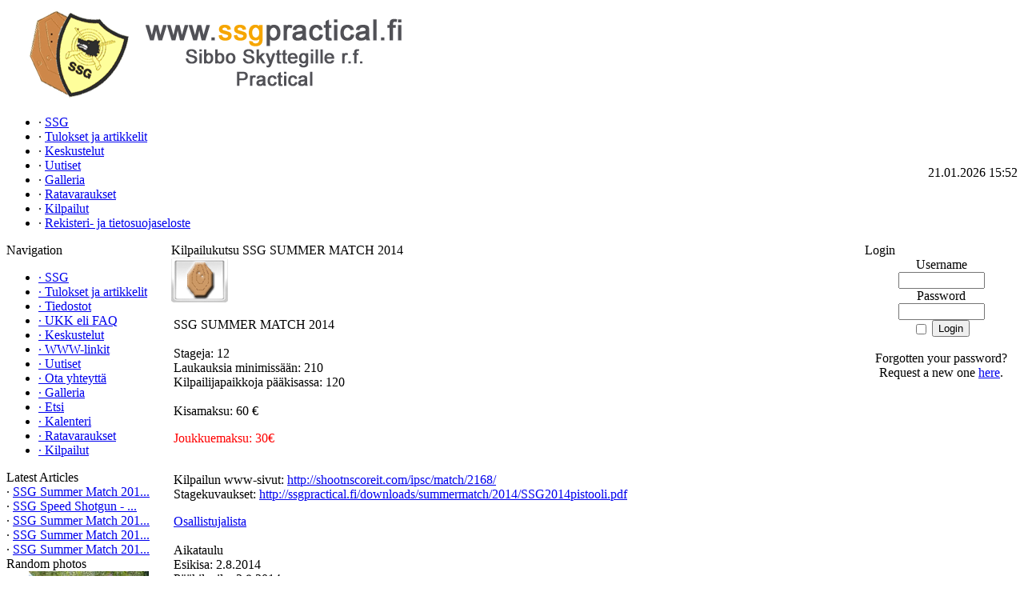

--- FILE ---
content_type: text/html
request_url: https://www.ssgpractical.fi/news.php?readmore=281
body_size: 3790
content:
<!DOCTYPE html PUBLIC '-//W3C//DTD XHTML 1.0 Transitional//EN' 'http://www.w3.org/TR/xhtml1/DTD/xhtml1-transitional.dtd'>
<html xmlns='http://www.w3.org/1999/xhtml' xml:lang='en' lang='en'>
<head>
<title>www.ssgpractical.fi - News: Kilpailukutsu SSG SUMMER MATCH 2014</title>
<meta http-equiv='Content-Type' content='text/html; charset=iso-8859-1' />
<meta name='description' content='' />
<meta name='keywords' content='ssg, practical, steel, summermatch, sipoo, sibbo, skyttegille, ipsc, ammunta, pistooli, kivääri, haulikko, seura, kilpailu, praktikal' />
<link rel='stylesheet' href='themes/Gillette/styles.css' type='text/css' media='screen' />
<link rel='shortcut icon' href='images/favicon.ico' type='image/x-icon' />
<script type='text/javascript' src='includes/jquery/jquery.js'></script>
<script type='text/javascript' src='includes/jscript.js'></script>
</head>
<body>
<table cellpadding='0' cellspacing='0' width='100%'>
<tr>
<td class='full-header'>
<a href='https://ssgpractical.fi/'><img src='images/ssgpractical_new.png' alt='www.ssgpractical.fi' style='border: 0;' /></a>
</td>
</tr>
</table>
<table cellpadding='0' cellspacing='0' width='100%'>
<tr>
<td class='sub-header-left'></td>
<td class='sub-header'><ul>
<li class='white first-link'> <span class='bullet'>&middot;</span> <a href='https://www.ssg-shooting.fi' target='_blank'>
<span>SSG</span></a></li>
<li class='white'> <span class='bullet'>&middot;</span> <a href='articles.php'>
<span>Tulokset ja artikkelit</span></a></li>
<li class='white'> <span class='bullet'>&middot;</span> <a href='forum/index.php'>
<span>Keskustelut</span></a></li>
<li class='white'> <span class='bullet'>&middot;</span> <a href='news_cats.php'>
<span>Uutiset</span></a></li>
<li class='white'> <span class='bullet'>&middot;</span> <a href='photogallery.php'>
<span>Galleria</span></a></li>
<li class='white'> <span class='bullet'>&middot;</span> <a href='https://varaukset.ssgpractical.fi' target='_blank'>
<span>Ratavaraukset</span></a></li>
<li class='white'> <span class='bullet'>&middot;</span> <a href='https://wordpress.ssgpractical.fi/' target='_blank'>
<span>Kilpailut</span></a></li>
<li class='white'> <span class='bullet'>&middot;</span> <a href='https://ssgpractical.fi/forum/viewthread.php?thread_id=264'>
<span>Rekisteri- ja tietosuojaseloste</span></a></li>
</ul>
</td>
<td align='right' class='sub-header'>21.01.2026 15:52</td>
<td class='sub-header-right'></td>
</tr>
</table>
<table cellpadding='0' cellspacing='0' width='100%' class='side-both'>
<tr>
<td class='side-border-left' valign='top'><table cellpadding='0' cellspacing='0' width='100%'>
<tr>
<td class='scapmain-left'></td>
<td class='scapmain'>Navigation</td>
<td class='scapmain-right'></td>
</tr>
</table>
<table cellpadding='0' cellspacing='0' width='100%' class='spacer'>
<tr>
<td class='side-body'>
<div id='navigation'>
<ul>
<li class='first-link'>
<a href='https://www.ssg-shooting.fi' target='_blank' class='side'><span class='bullet'>&middot;</span>
<span>SSG</span></a></li>
<li>
<a href='articles.php' class='side'><span class='bullet'>&middot;</span>
<span>Tulokset ja artikkelit</span></a></li>
<li>
<a href='downloads.php' class='side'><span class='bullet'>&middot;</span>
<span>Tiedostot</span></a></li>
<li>
<a href='faq.php' class='side'><span class='bullet'>&middot;</span>
<span>UKK eli FAQ</span></a></li>
<li>
<a href='forum/index.php' class='side'><span class='bullet'>&middot;</span>
<span>Keskustelut</span></a></li>
<li>
<a href='weblinks.php' class='side'><span class='bullet'>&middot;</span>
<span>WWW-linkit</span></a></li>
<li>
<a href='news_cats.php' class='side'><span class='bullet'>&middot;</span>
<span>Uutiset</span></a></li>
<li>
<a href='contact.php' class='side'><span class='bullet'>&middot;</span>
<span>Ota yhteyttä</span></a></li>
<li>
<a href='photogallery.php' class='side'><span class='bullet'>&middot;</span>
<span>Galleria</span></a></li>
<li>
<a href='search.php' class='side'><span class='bullet'>&middot;</span>
<span>Etsi</span></a></li>
<li>
<a href='infusions/aw_ecal_panel/index.php' class='side'><span class='bullet'>&middot;</span>
<span>Kalenteri</span></a></li>
<li>
<a href='https://varaukset.ssgpractical.fi' target='_blank' class='side'><span class='bullet'>&middot;</span>
<span>Ratavaraukset</span></a></li>
<li>
<a href='https://wordpress.ssgpractical.fi/' target='_blank' class='side'><span class='bullet'>&middot;</span>
<span>Kilpailut</span></a></li>
</ul>
</div>
</td>
</tr>
</table>
<table cellpadding='0' cellspacing='0' width='100%'>
<tr>
<td class='scapmain-left'></td>
<td class='scapmain'>Latest Articles</td>
<td class='scapmain-right'></td>
</tr>
</table>
<table cellpadding='0' cellspacing='0' width='100%' class='spacer'>
<tr>
<td class='side-body'>
<span class='bullet'>&middot;</span> <a href='articles.php?article_id=189' title='SSG Summer Match 2018 tulokset' class='side'>SSG Summer Match 201...</a><br />
<span class='bullet'>&middot;</span> <a href='articles.php?article_id=188' title='SSG Speed Shotgun - National Championship - Results' class='side'>SSG Speed Shotgun - ...</a><br />
<span class='bullet'>&middot;</span> <a href='articles.php?article_id=187' title='SSG Summer Match 2016 - Teams' class='side'>SSG Summer Match 201...</a><br />
<span class='bullet'>&middot;</span> <a href='articles.php?article_id=186' title='SSG Summer Match 2016 - Categories' class='side'>SSG Summer Match 201...</a><br />
<span class='bullet'>&middot;</span> <a href='articles.php?article_id=185' title='SSG Summer Match 2016 - Overall' class='side'>SSG Summer Match 201...</a><br />
</td>
</tr>
</table>
<table cellpadding='0' cellspacing='0' width='100%'>
<tr>
<td class='scapmain-left'></td>
<td class='scapmain'>Random photos</td>
<td class='scapmain-right'></td>
</tr>
</table>
<table cellpadding='0' cellspacing='0' width='100%' class='spacer'>
<tr>
<td class='side-body'>
<table cellpadding='0' cellspacing='0' width='100%'>
<tr>
<td width='100%' align='center' valign='top'><a href='photogallery.php?photo_id=445'><img src='images/photoalbum/album_10/IMG_9346_t1.jpg' alt=' (Album: 2007  SSG Summer Match)' title=' (Album: 2007  SSG Summer Match)' border='0'></a>
</td>
</tr>
</table>
</td>
</tr>
</table>
<script type="text/javascript" src="infusions/aw_ecal_panel/include/boxover.js"></script><table cellpadding='0' cellspacing='0' width='100%'>
<tr>
<td class='scapmain-left'></td>
<td class='scapmain'>Events</td>
<td class='scapmain-right'></td>
</tr>
</table>
<table cellpadding='0' cellspacing='0' width='100%' class='spacer'>
<tr>
<td class='side-body'>

<table class="tbl-border" cellspacing="0" width="100%">
<caption> <a href="news.php?readmore=281&amp;y=2025&amp;m=12">&lt;&lt;</a> <a href="infusions/aw_ecal_panel/index.php?y=2026&amp;m=1">January 2026</a> <a href="news.php?readmore=281&amp;y=2026&amp;m=2">&gt;&gt;</a></caption>
<colgroup>
	
	<col width="14%" span="6" />
</colgroup>
<thead>
<tr class="forum-caption">
	<td>Mo</td>
	<td>Tu</td>
	<td>We</td>
	<td>Th</td>
	<td>Fr</td>
	<td>Sa</td>
	<td>Su</td>
</tr>
</thead>
<tbody>
<tr>
	<td class="tbl1">&nbsp;</td>
	<td class="tbl1">&nbsp;</td>
	<td class="tbl1">&nbsp;</td>
	<td class="tbl1" valign="top"> 1</td>
	<td class="tbl1" valign="top"> 2</td>
	<td class="tbl1" valign="top"> 3</td>
	<td class="tbl1" valign="top"> 4</td>
</tr>
<tr>
	<td class="tbl1" valign="top"> 5</td>
	<td class="tbl1" valign="top"> 6</td>
	<td class="tbl1" valign="top"> 7</td>
	<td class="tbl1" valign="top"> 8</td>
	<td class="tbl1" valign="top"> 9</td>
	<td class="tbl1" valign="top">10</td>
	<td class="tbl1" valign="top">11</td>
</tr>
<tr>
	<td class="tbl1" valign="top">12</td>
	<td class="tbl1" valign="top">13</td>
	<td class="tbl1" valign="top">14</td>
	<td class="tbl1" valign="top">15</td>
	<td class="tbl1" valign="top">16</td>
	<td class="tbl1" valign="top">17</td>
	<td class="tbl1" valign="top">18</td>
</tr>
<tr>
	<td class="tbl1" valign="top">19</td>
	<td class="tbl1" valign="top">20</td>
	<td class="tbl2" valign="top">21</td>
	<td class="tbl1" valign="top">22</td>
	<td class="tbl1" valign="top">23</td>
	<td class="tbl1" valign="top">24</td>
	<td class="tbl1" valign="top">25</td>
</tr>
<tr>
	<td class="tbl1" valign="top">26</td>
	<td class="tbl1" valign="top">27</td>
	<td class="tbl1" valign="top">28</td>
	<td class="tbl1" valign="top">29</td>
	<td class="tbl1" valign="top">30</td>
	<td class="tbl1" valign="top">31</td>
	<td class="tbl1">&nbsp;</td>
</tr>
</tbody>
</table>
<p>
<span class="small">No events.</span>
</p></td>
</tr>
</table>
</td><td class='main-bg' valign='top'><noscript><div class='noscript-message admin-message'>Oh no! Where's the <strong>JavaScript</strong>?<br />Your Web browser does not have JavaScript enabled or does not support JavaScript. Please <strong>enable JavaScript</strong> on your Web browser to properly view this Web site,<br /> or <strong>upgrade</strong> to a Web browser that does support JavaScript; <a href='http://firefox.com' rel='nofollow' title='Mozilla Firefox'>Firefox</a>, <a href='http://apple.com/safari/' rel='nofollow' title='Safari'>Safari</a>, <a href='http://opera.com' rel='nofollow' title='Opera Web Browser'>Opera</a>, <a href='http://www.google.com/chrome' rel='nofollow' title='Google Chrome'>Chrome</a> or a version of <a href='http://www.microsoft.com/windows/internet-explorer/' rel='nofollow' title='Internet Explorer'>Internet Explorer</a> newer then version 6.</div>
</noscript>
<!--error_handler-->
<!--news_pre_readmore--><table cellpadding='0' cellspacing='0' width='100%'>
<tr>
<td class='capmain-left'></td>
<td class='capmain'>Kilpailukutsu SSG SUMMER MATCH 2014</td>
<td class='capmain-right'></td>
</tr>
</table>
<table width='100%' cellpadding='0' cellspacing='0' class='spacer'>
<tr>
<td class='main-body middle-border'><a href='news_cats.php?cat_id=17'><img src='images/news_cats/kilpailut_new.gif' alt='Kilpailut' class='news-category' /></a><table border="0">
<tbody>
<tr>
<td>
<p>SSG SUMMER MATCH 2014<br /> <br /> Stageja: 12<br /> Laukauksia minimiss&auml;&auml;n: 210	<br /> Kilpailijapaikkoja p&auml;&auml;kisassa: 120<br /> <br /> Kisamaksu: 60 &euro;</p>
<p><span style="color: #ff0000;">Joukkuemaksu: 30&euro;</span></p>
<p><br /> Kilpailun www-sivut: <a class="postlink" href="http://shootnscoreit.com/ipsc/match/2168/">http://shootnscoreit.com/ipsc/match/2168/</a><br /> Stagekuvaukset: <a href="/downloads/summermatch/2014/SSG2014pistooli.pdf">http://ssgpractical.fi/downloads/summermatch/2014/SSG2014pistooli.pdf</a></p>
<p><a title="Osallistujalista" href="/articles.php?article_id=172">Osallistujalista</a><br /><br /> Aikataulu<br /> Esikisa: 2.8.2014<br /> P&auml;&auml;kilpailu: 3.8.2014<br /> <br /> Ilmoittautuminen SSG:n Ampumaradan paviljongilla 08:00-08:45<br /> <br /> Ampumaradan sijainti: Ampumaradantie 105, Sipoo.<br /> GPS:n koordinaatit ovat (WGS84):<br /> N 60&deg;21.838'<br /> E 025&deg;21.887'<br /> <br /> S&auml;&auml;nn&ouml;t:<br /> http://www.ipsc.org/pdf/RulesHandgun.pdf<br /> <br /> Ainoastaan voimassaolevan SAL:n kilpailulisenssin haltijat sek&auml; TA-listalla olevat henkil&ouml;t saavat osallistua kilpailuun.<br /> <br /> Divisioonat Handgun<br /> <br /> Open, Standard, Production, Classic<br /> <br /> Palkinnot: Jokaisesta luokasta palkitaan kolme parasta.<br /> <br /> Ilmoittautuminen ja maksut:<br /> Ilmoittautuminen alkaa ti.15.4.2014 18:00 ja p&auml;&auml;ttyy ma 30.6.2014 23:59<br /> Ilmoittautumisosoite: http://shootnscoreit.com/ipsc/match/1808/<br /> <br /> Jos kisamaksua ei ole suoritettu m&auml;&auml;r&auml;p&auml;iv&auml;&auml;n (15.7) menness&auml; menetet&auml;&auml;n kilpailupaikka.<br /> <br /> Pankkiyhteys:<br /> IBAN: FI1540557040002264<br /> BIC: HELSFIHH<br /> Saaja: SSG Practical<br /> Er&auml;p&auml;iv&auml;: 8.7.2014<br /> Viesti: SSG SUMMER MATCH 2014 Oma Nimi, ID<br /> <br /> Maksettuja kisamaksuja ei palauteta kuin erityisest&auml; syyst&auml;,<br /> <br /> Match Director: Anssi Juutilainen 040 7722 159 anssi.juutilainen(at)gmail.com<br /> Range Master: Henrik Karsten henkka(at)versaali.fi</p>
<p>&nbsp;</p>
<p>&nbsp;</p>
</td>
</tr>
</tbody>
</table></td>
</tr>
<tr>
<td align='center' class='news-footer middle-border'>
<!--news_poster--><span class='bullet'>&middot;</span> <span >Jyri Tamminen</span> on 11.03.2014 11:34 &middot;
<!--news_cat-->In <a href='news_cats.php?cat_id=17'>Kilpailut</a>  &middot; <!--news_opts--><a href='news.php?readmore=281#comments'>0 Comments</a> &middot; 29731 Reads
 &middot;<a href='print.php?type=N&amp;item_id=281'><img src='images/printer.png' alt='Print' style='vertical-align:middle;border:0;' /></a>
</td>
</tr><tr>
<td style='height:5px;background-color:#f6a504;'></td>
</tr>
</table>
<!--news_sub_readmore--><a id='comments' name='comments'></a><table cellpadding='0' cellspacing='0' width='100%'>
<tr>
<td class='capmain-left'></td>
<td class='capmain'>Comments</td>
<td class='capmain-right'></td>
</tr>
</table>
<table cellpadding='0' cellspacing='0' width='100%' class='spacer'>
<tr>
<td class='main-body'>
No Comments have been Posted.
</td>
</tr><tr>
<td style='height:5px;background-color:#f6a504;'></td>
</tr>
</table>
<table cellpadding='0' cellspacing='0' width='100%'>
<tr>
<td class='capmain-left'></td>
<td class='capmain'>Post Comment</td>
<td class='capmain-right'></td>
</tr>
</table>
<table cellpadding='0' cellspacing='0' width='100%' class='spacer'>
<tr>
<td class='main-body'>
Please Login to Post a Comment.
</td>
</tr><tr>
<td style='height:5px;background-color:#f6a504;'></td>
</tr>
</table>
<table cellpadding='0' cellspacing='0' width='100%'>
<tr>
<td class='capmain-left'></td>
<td class='capmain'>Ratings</td>
<td class='capmain-right'></td>
</tr>
</table>
<table cellpadding='0' cellspacing='0' width='100%' class='spacer'>
<tr>
<td class='main-body'>
<div style='text-align:center'>Rating is available to Members only.<br /><br />Please <a href='login.php'>login</a> to vote.</div>
<hr /><div style='text-align:center'>No Ratings have been Posted.</div>
</td>
</tr><tr>
<td style='height:5px;background-color:#f6a504;'></td>
</tr>
</table>
</td><td class='side-border-right' valign='top'><table cellpadding='0' cellspacing='0' width='100%'>
<tr>
<td class='scapmain-left'></td>
<td class='scapmain'>Login</td>
<td class='scapmain-right'></td>
</tr>
</table>
<table cellpadding='0' cellspacing='0' width='100%' class='spacer'>
<tr>
<td class='side-body'>
<div style='text-align:center'>
<form name='loginform' method='post' action='news.php?readmore=281'>
Username<br />
<input type='text' name='user_name' class='textbox' style='width:100px' /><br />
Password<br />
<input type='password' name='user_pass' class='textbox' style='width:100px' /><br />
<label><input type='checkbox' name='remember_me' value='y' title='Remember Me' style='vertical-align:middle;' /></label>
<input type='submit' name='login' value='Login' class='button' /><br />
</form>
<br />
Forgotten your password?<br />Request a new one <a href='lostpassword.php' class='side'>here</a>.
</div>
</td>
</tr>
</table>
</td></tr>
</table>
<table cellpadding='0' cellspacing='0' width='100%'>
<tr>
<td class='sub-header-left'></td>
<td align='left' class='sub-header'></td>
<td align='right' class='sub-header'><!--counter-->54,233,168 unique visits</td>
<td class='sub-header-right'></td>
</tr>
</table>
<table cellpadding='0' cellspacing='0' width='100%'>
<tr>
<td align='center' class='main-footer'><center>Copyright &copy; 2006 SSGPRACTICAL.FI</center><br /><br />
Powered by <a href='http://www.php-fusion.co.uk'>PHP-Fusion</a> copyright &copy; 2002 - 2026 by Nick Jones.<br />
Released as free software without warranties under <a href='http://www.fsf.org/licensing/licenses/agpl-3.0.html'>GNU Affero GPL</a> v3.
</td>
</tr>
</table>
</body>
</html>
